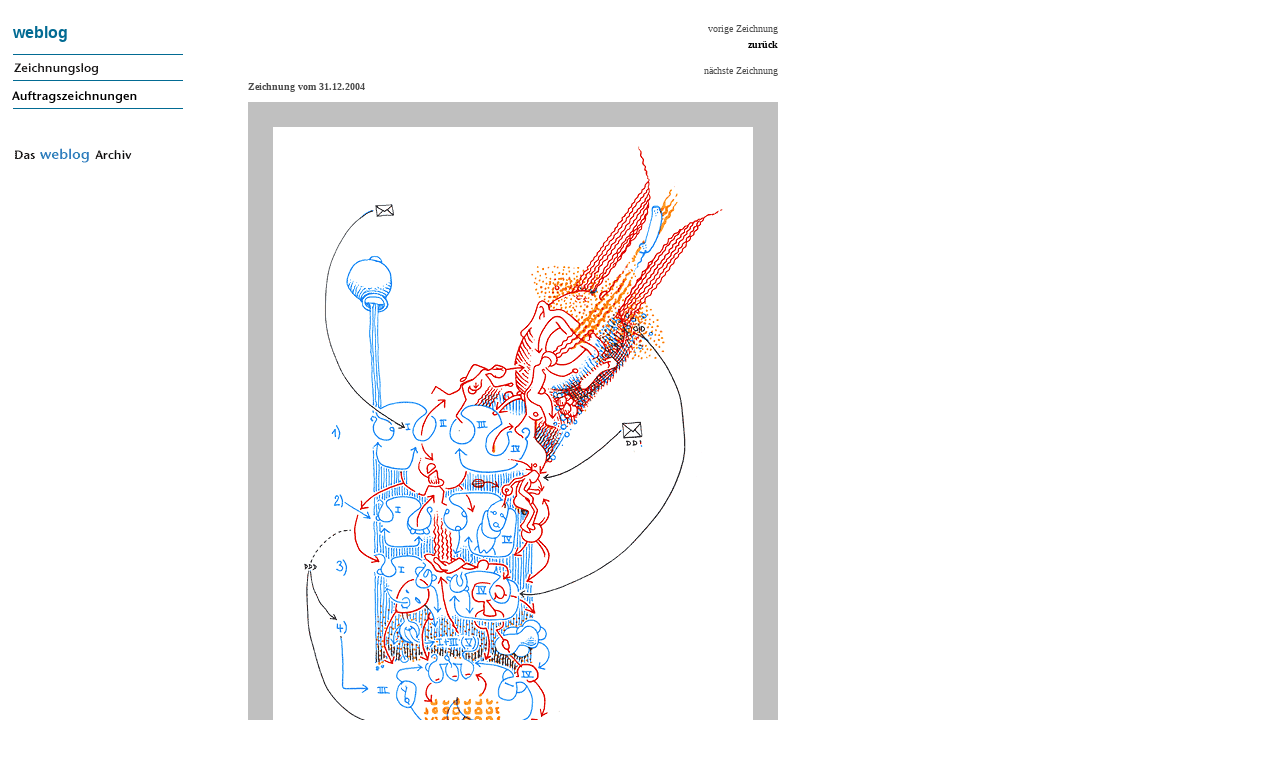

--- FILE ---
content_type: text/html
request_url: http://hanneskater.com/pages/aktuelles_mehr/2004-12-31_zeichnung.html
body_size: 10114
content:
<html>
<head>
  <title>hanneskater.de - Zeichnungslog - Zeichnung vom 31.12.2004</title>
                                               
  <meta http-equiv="Content-Type" content="text/html; CHARSET=iso-8859-1">
                         
  <meta http-equiv="content-language" content="de">
                         
  <meta name="description" content="Die t&auml;gliche Zeichnung - heute vom 31.12.2004 - von Hannes Kater f&uuml;r das Zeichnungslog. Die Zeichnungen sind entweder 29,7 cm x 21 cm (A4) oder 8,5 inch x 11 inch (Letter, ein USA-Format) gro&szlig;.">
                         
  <meta name="keywords" content="Hannes Kater, aktuelles, neu, weblog, mehr, Berlin, 2004-12-31, Zeichnung, drawing, drawing-log, Zeichnungs-log, 31.12.2004, 31-12-2004, 31-12-04, aktuelle Zeichnung, t&auml;gliche, tagt&auml;glich, drawinglog, Zeichnungslog, Hannes Cater, Hannes Carter, Joe Carter, Johannes Carter, daily, Kater">
                          
  <link rel="stylesheet" type="text/css" href="../../style/standard.css">
  
</head>

  <body bgcolor="white" text="black" link="#026b93" vlink="#026b93" alink="#026b93">
		<a name="top"></a>
		<table border="0" cellspacing="0" cellpadding="0">
				<tbody>
				<tr>
					<td align="left" valign="Top" width="220"><img src="../../grafik/elements/free.gif" border="0" width="216" height="10"></td>
					<td align="left" valign="top" width="20"></td>
					<td align="left" valign="top"></td>
					<td align="left" valign="top"><img src="../../grafik/elements/free.gif" border="0" width="161" height="10"></td>
				</tr>
				<tr height="62">
					<td rowspan="2" align="left" valign="Top" width="220">
						<table border="0" cellspacing="0" cellpadding="0">
							<tbody>
								<tr>
									<td valign="Top"><img src="../../grafik/_box.gif" width="5" height="11" border="0"></td>
									<td valign="bottom" width="176"><a href="../aktuelles.html" class="arial_blau_fett_weblog" target="main">weblog</a><span class="arial_blau_fett_weblog"><br>
										</span></td>
									<td valign="Top"><img src="../../grafik/elements/free.gif" border="0" width="25" height="21"></td>
								</tr>
								<tr>
									<td valign="Top"></td>
									<td valign="bottom" width="176"><img src="../../grafik/elements/naviline.gif" border="0" width="170" height="9"></td>
									<td valign="bottom"><img src="../../grafik/elements/free.gif" border="0" width="25" height="20"></td>
								</tr>
								<tr>
									<td valign="Top"></td>
									<td valign="Top" width="176"><a href="../zeichnungslog_01.html#2004-12" target="main"><img src="../../grafik/subnavi2/zeichnungs-log.gif" border="0" width="164" height="17" alt="weblog"></a></td>
									<td valign="Top"></td>
								</tr>
								<tr>
									<td valign="Top"></td>
									<td valign="Top" width="176"><img src="../../grafik/elements/naviline.gif" border="0" width="170" height="9"></td>
									<td valign="Top"></td>
								</tr>
								<tr>
									<td colspan="2" valign="Top"><a href="../../zeichn_all/auftrag_basis.html" target="main"><img src="../../grafik/slice_images/images/auftragsz_grafik_09.gif" border="0" width="132" height="19" alt="weblog"></a></td>
									<td valign="Top"></td>
								</tr>
								<tr>
									<td valign="Top"></td>
									<td valign="Top" width="176"><img src="../../grafik/elements/naviline.gif" border="0" width="170" height="9"></td>
									<td valign="Top"></td>
								</tr>
								<tr>
									<td valign="Top"></td>
									<td valign="Top" width="176"><img src="../../grafik/elements/free.gif" border="0" width="170" height="33"></td>
									<td valign="Top"></td>
								</tr>
								<tr>
									<td valign="Top"></td>
									<td valign="Top" width="176"><a href="../../exaktuell/warmal.html" target="main"><img src="../../grafik/subnavi/warmal.gif" border="0" width="164" height="17" alt="War mal aktuell"></a></td>
									<td valign="Top"></td>
								</tr>
								<tr>
									<td valign="Top"></td>
									<td valign="Top" width="176"><img src="../../grafik/elements/free.gif" border="0" width="170" height="60"></td>
									<td valign="Top"></td>
								</tr>
								<tr>
									<td valign="Top"></td>
									<td colspan="2" valign="Top"></td>
								</tr>
							</tbody>
						</table>
					</td>
					<td align="left" valign="top" width="20" height="62"><img src="../../grafik/_box.gif" width="20" height="16" border="0"></td>
					<td align="left" valign="top" height="62"><img src="../../grafik/_box.gif" width="100" height="39" border="0"></td>
					<td align="right" valign="top" height="62">
						<table border="0" cellspacing="0" cellpadding="0">
							<tr>
								<td align="right" valign="top"><img src="../../grafik/elements/free.gif" border="0" width="128" height="4"></td>
								<td align="left" valign="top"></td>
							</tr>
							<tr>
								<td align="right" valign="top"><a href="2004-12-30_zeichnung.html" class="Normverdanagrau_O" target="main">vorige Zeichnung</a></td>
								<td align="left" valign="top"><img src="../../grafik/elements/free.gif" border="0" width="16" height="16"></td>
							</tr>
							<tr>
								<td align="right" valign="top"><a href="../aktuelles_alt/2004-12-2aktuelles.html#2004-12-31" class="Normverdanafett_O" target="main">zur&uuml;ck</a></td>
								<td align="left" valign="top"><img src="../../grafik/elements/free.gif" border="0" width="6" height="16"></td>
							</tr>
							<tr>
								<td align="right" valign="top"></td>
								<td align="left" valign="top"><img src="../../grafik/elements/free.gif" border="0" width="6" height="10"></td>
							</tr>
							<tr>
								<td align="right" valign="top"><a href="2005-01-01_zeichnung.html" class="Normverdanagrau_O" target="main">n&auml;chste Zeichnung</a></td>
								<td align="left" valign="top"><img src="../../grafik/elements/free.gif" border="0" width="6" height="16"></td>
							</tr>
						</table>
					</td>
				</tr>
				<tr>
					<td align="left" valign="top" width="20"><img src="../../grafik/_box.gif" width="20" height="16" border="0"></td>
					<td colspan="2" align="left" valign="top"><span class="Normverdanagrau">
							<table border="0" cellspacing="0" cellpadding="0">
								<tr>
									<td align="left" valign="top"><span class="Normverdanagraufett">Zeichnung vom 31.12.2004</span><span class="Normverdanagraufett"><br>
										</span></td>
									<td align="left" valign="top"><img src="../../grafik/elements/free.gif" border="0" width="16" height="22"></td>
								</tr>
								<tr>
									<td class="Kleinergrau" align="center" valign="middle" bgcolor="silver"><a href="../aktuelles_alt/2004-12-2aktuelles.html#2004-12-31" target="main"><img class="Kleinergrau" src="../../grafik/aktuell_0015/2004-12-31_zeich1_p480.gif" alt="Hannes Kater - Zeichnung vom 31-12-2004" width="480" height="679" border="0"></a></td>
									<td align="left" valign="top"><img src="../../grafik/_box.gif" width="16" height="730" border="0"></td>
								</tr>
								<tr>
									<td bgcolor="silver"><img src="../../grafik/_box.gif" width="530" height="8" border="0"></td>
									<td></td>
								</tr>
							</table>
						</span></td>
				</tr>
				<tr>
					<td align="left" valign="Top" width="220"></td>
					<td align="left" valign="top" width="20"></td>
					<td align="left" valign="top"></td>
					<td align="right" valign="top">
						<table border="0" cellspacing="0" cellpadding="0">
							<tr>
								<td align="right" valign="top"></td>
								<td align="left" valign="top"><img src="../../grafik/elements/free.gif" border="0" width="16" height="24"></td>
							</tr>
							<tr>
								<td align="right" valign="top"><a href="../aktuelles_alt/2004-12-2aktuelles.html#2004-12-31" class="Normverdanafett_O" target="main">zur&uuml;ck</a></td>
								<td align="left" valign="top"><img src="../../grafik/elements/free.gif" border="0" width="6" height="16"></td>
							</tr>
							<tr>
								<td align="right" valign="top"><img src="../../grafik/elements/free.gif" border="0" width="88" height="10"></td>
								<td align="left" valign="top"><img src="../../grafik/elements/free.gif" border="0" width="6" height="10"></td>
							</tr>
						</table>
					</td>
				</tr>
				<tr>
					<td align="left" valign="Top" width="220"><img src="../../grafik/_box.gif" width="220" height="15" border="0"></td>
					<td align="left" valign="top" width="20"><img src="../../grafik/_box.gif" width="20" height="16" border="0"></td>
					<td align="left" valign="top"><img src="../../grafik/_box.gif" width="380" height="16" border="0"></td>
					<td align="left" valign="top"><img src="../../grafik/_box.gif" width="57" height="15" border="0"></td>
				</tr>
			</tbody>
			</table>
		<center>
			<p><a href="#top" class="NachOben"><img src="../../grafik/elements/pfeilupg.gif" border="0">&nbsp;Zum Seitenanfang</a><br>
				<span class="Normverdanagrau"><br>
					<br>
					<br>
				</span><span class="Fussstrich">
         [ <a href="http://www.hanneskater.de" class="Fusslink" target="_blank">
 Home</a> | <a href="../../site/generator.html" class="Fusslink">Zeichnungsgenerator</a>
        | <a href="../../site/aktuell.html" class="Fusslink">Aktuell</a>
        | <a href="../../site/zeichn.html" class="Fusslink">Zeichnungen</a>
         | <a href="../../site/projekta.html" class="Fusslink">Projekte</a>
        | <a href="../../site/texte.html" class="Fusslink">Texte</a>
        | <a href="../../site/kontakt.html" class="Fusslink">Service</a>
        ] <br>
					<img src="../../grafik/_box.gif" width="14" height="14" border="0">
					
					
         [ <a href="../kontakt.html" class="Fusslink">Impressum</a>
        | <a href="mailto:hanneskater@email.com" class="Fusslink"> Mail
an  Hannes   Kater</a> ]</span><img src="../../grafik/_box.gif" width="14" height="14" border="0"><br>
				<br>
				<br>
				<br>
			</p>
		</center>
	</body>
</html>